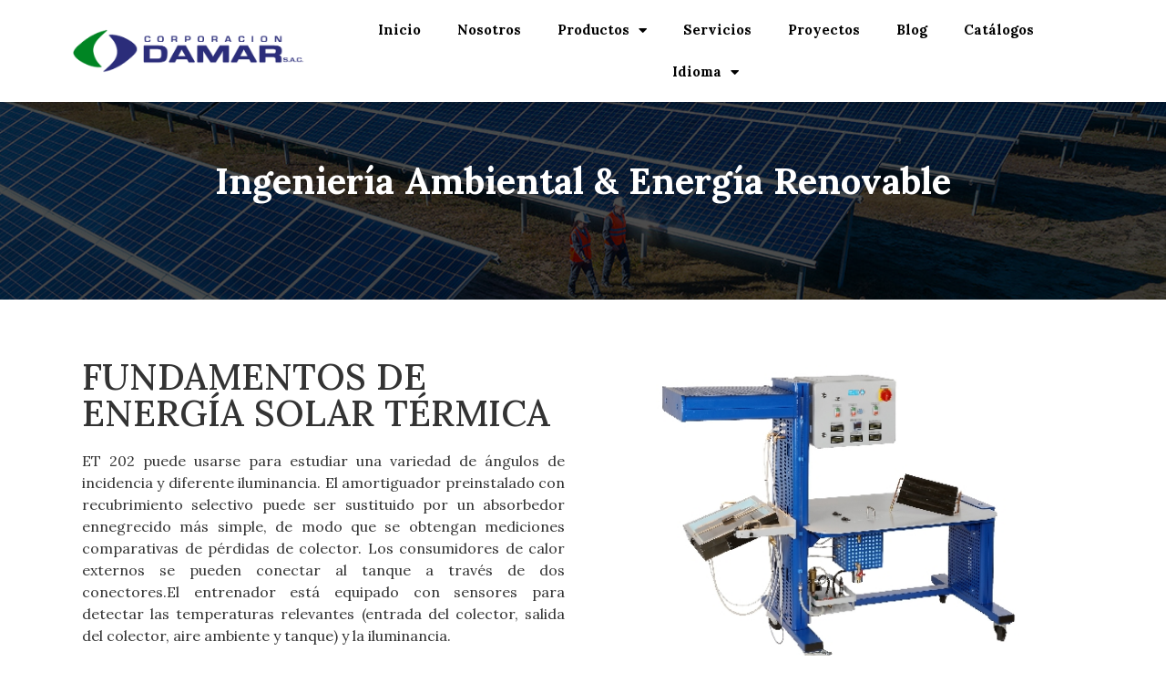

--- FILE ---
content_type: text/css
request_url: https://corporaciondamar.com/wp-content/uploads/elementor/css/post-5.css?ver=1706212052
body_size: -146
content:
.elementor-kit-5{--e-global-color-primary:#034A83;--e-global-color-secondary:#000000;--e-global-color-text:#000000;--e-global-color-accent:#00067C;--e-global-color-1e0261e:#EAEAE6;--e-global-color-dcbe5ee:#FFFFFF;--e-global-typography-primary-font-family:"Lora";--e-global-typography-primary-font-size:40px;--e-global-typography-primary-font-weight:700;--e-global-typography-secondary-font-family:"Lora";--e-global-typography-secondary-font-size:40px;--e-global-typography-secondary-font-weight:400;--e-global-typography-text-font-family:"Lora";--e-global-typography-text-font-weight:400;--e-global-typography-accent-font-family:"Lora";--e-global-typography-accent-font-weight:500;font-family:"Lora", Sans-serif;}.elementor-kit-5 a{font-family:"Lora", Sans-serif;}.elementor-kit-5 h1{font-family:"Lora", Sans-serif;font-size:40px;font-weight:700;}.elementor-kit-5 h2{font-family:"Lora", Sans-serif;font-size:40px;}.elementor-kit-5 h3{font-family:"Lora", Sans-serif;font-size:20px;font-weight:600;}.elementor-kit-5 h4{font-family:"Lora", Sans-serif;}.elementor-kit-5 h5{font-family:"Lora", Sans-serif;}.elementor-kit-5 h6{font-family:"Lora", Sans-serif;}.elementor-section.elementor-section-boxed > .elementor-container{max-width:1140px;}.e-con{--container-max-width:1140px;}.elementor-widget:not(:last-child){margin-block-end:20px;}.elementor-element{--widgets-spacing:20px 20px;}{}h1.entry-title{display:var(--page-title-display);}.elementor-kit-5 e-page-transition{background-color:#FFBC7D;}.site-header{padding-inline-end:0px;padding-inline-start:0px;}@media(max-width:1024px){.elementor-section.elementor-section-boxed > .elementor-container{max-width:1024px;}.e-con{--container-max-width:1024px;}}@media(max-width:767px){.elementor-section.elementor-section-boxed > .elementor-container{max-width:767px;}.e-con{--container-max-width:767px;}}

--- FILE ---
content_type: text/css
request_url: https://corporaciondamar.com/wp-content/uploads/elementor/css/post-605.css?ver=1706212057
body_size: 31
content:
.elementor-605 .elementor-element.elementor-element-45d41f9:not(.elementor-motion-effects-element-type-background), .elementor-605 .elementor-element.elementor-element-45d41f9 > .elementor-motion-effects-container > .elementor-motion-effects-layer{background-color:#FFFFFF;}.elementor-605 .elementor-element.elementor-element-45d41f9{box-shadow:0px 0px 10px 0px rgba(0, 0, 0, 0.15);transition:background 0.3s, border 0.3s, border-radius 0.3s, box-shadow 0.3s;}.elementor-605 .elementor-element.elementor-element-45d41f9 > .elementor-background-overlay{transition:background 0.3s, border-radius 0.3s, opacity 0.3s;}.elementor-bc-flex-widget .elementor-605 .elementor-element.elementor-element-f7dcedf.elementor-column .elementor-widget-wrap{align-items:center;}.elementor-605 .elementor-element.elementor-element-f7dcedf.elementor-column.elementor-element[data-element_type="column"] > .elementor-widget-wrap.elementor-element-populated{align-content:center;align-items:center;}.elementor-605 .elementor-element.elementor-element-f7dcedf.elementor-column > .elementor-widget-wrap{justify-content:center;}.elementor-bc-flex-widget .elementor-605 .elementor-element.elementor-element-23c0b18.elementor-column .elementor-widget-wrap{align-items:center;}.elementor-605 .elementor-element.elementor-element-23c0b18.elementor-column.elementor-element[data-element_type="column"] > .elementor-widget-wrap.elementor-element-populated{align-content:center;align-items:center;}.elementor-605 .elementor-element.elementor-element-23c0b18.elementor-column > .elementor-widget-wrap{justify-content:center;}.elementor-605 .elementor-element.elementor-element-f572b38 .elementor-menu-toggle{margin-left:auto;background-color:var( --e-global-color-accent );}.elementor-605 .elementor-element.elementor-element-f572b38 .elementor-nav-menu .elementor-item{font-family:"Lora", Sans-serif;font-size:15px;font-weight:700;}.elementor-605 .elementor-element.elementor-element-f572b38 .elementor-nav-menu--main .elementor-item{color:var( --e-global-color-secondary );fill:var( --e-global-color-secondary );}.elementor-605 .elementor-element.elementor-element-f572b38 .elementor-nav-menu--main .elementor-item:hover,
					.elementor-605 .elementor-element.elementor-element-f572b38 .elementor-nav-menu--main .elementor-item.elementor-item-active,
					.elementor-605 .elementor-element.elementor-element-f572b38 .elementor-nav-menu--main .elementor-item.highlighted,
					.elementor-605 .elementor-element.elementor-element-f572b38 .elementor-nav-menu--main .elementor-item:focus{color:var( --e-global-color-accent );fill:var( --e-global-color-accent );}.elementor-605 .elementor-element.elementor-element-f572b38 .elementor-nav-menu--main .elementor-item.elementor-item-active{color:var( --e-global-color-accent );}.elementor-605 .elementor-element.elementor-element-f572b38 .elementor-nav-menu--dropdown a:hover,
					.elementor-605 .elementor-element.elementor-element-f572b38 .elementor-nav-menu--dropdown a.elementor-item-active,
					.elementor-605 .elementor-element.elementor-element-f572b38 .elementor-nav-menu--dropdown a.highlighted{background-color:var( --e-global-color-accent );}.elementor-605 .elementor-element.elementor-element-f572b38 .elementor-nav-menu--dropdown a.elementor-item-active{background-color:var( --e-global-color-accent );}.elementor-605 .elementor-element.elementor-element-f572b38 div.elementor-menu-toggle{color:var( --e-global-color-dcbe5ee );}.elementor-605 .elementor-element.elementor-element-f572b38 div.elementor-menu-toggle svg{fill:var( --e-global-color-dcbe5ee );}@media(max-width:1024px){.elementor-605 .elementor-element.elementor-element-f572b38{--nav-menu-icon-size:28px;}.elementor-605 .elementor-element.elementor-element-f572b38 .elementor-menu-toggle{border-radius:0px;}}@media(min-width:768px){.elementor-605 .elementor-element.elementor-element-f7dcedf{width:24%;}.elementor-605 .elementor-element.elementor-element-23c0b18{width:75.665%;}}@media(max-width:767px){.elementor-605 .elementor-element.elementor-element-f7dcedf{width:70%;}.elementor-605 .elementor-element.elementor-element-23c0b18{width:30%;}}

--- FILE ---
content_type: text/css
request_url: https://corporaciondamar.com/wp-content/uploads/elementor/css/post-537.css?ver=1706212053
body_size: 374
content:
.elementor-537 .elementor-element.elementor-element-a2af1c5 > .elementor-container{min-height:0px;}.elementor-537 .elementor-element.elementor-element-a2af1c5:not(.elementor-motion-effects-element-type-background), .elementor-537 .elementor-element.elementor-element-a2af1c5 > .elementor-motion-effects-container > .elementor-motion-effects-layer{background-color:#373536;}.elementor-537 .elementor-element.elementor-element-a2af1c5{transition:background 0.3s, border 0.3s, border-radius 0.3s, box-shadow 0.3s;padding:20px 10px 20px 10px;}.elementor-537 .elementor-element.elementor-element-a2af1c5 > .elementor-background-overlay{transition:background 0.3s, border-radius 0.3s, opacity 0.3s;}.elementor-537 .elementor-element.elementor-element-4861758 .elementor-repeater-item-82b5dbf.elementor-social-icon{background-color:#FFFFFF;}.elementor-537 .elementor-element.elementor-element-4861758 .elementor-repeater-item-82b5dbf.elementor-social-icon i{color:#373536;}.elementor-537 .elementor-element.elementor-element-4861758 .elementor-repeater-item-82b5dbf.elementor-social-icon svg{fill:#373536;}.elementor-537 .elementor-element.elementor-element-4861758 .elementor-repeater-item-b316a4d.elementor-social-icon{background-color:#FFFFFF;}.elementor-537 .elementor-element.elementor-element-4861758 .elementor-repeater-item-b316a4d.elementor-social-icon i{color:#373536;}.elementor-537 .elementor-element.elementor-element-4861758 .elementor-repeater-item-b316a4d.elementor-social-icon svg{fill:#373536;}.elementor-537 .elementor-element.elementor-element-4861758 .elementor-repeater-item-5d12312.elementor-social-icon{background-color:#FFFFFF;}.elementor-537 .elementor-element.elementor-element-4861758 .elementor-repeater-item-5d12312.elementor-social-icon i{color:#373536;}.elementor-537 .elementor-element.elementor-element-4861758 .elementor-repeater-item-5d12312.elementor-social-icon svg{fill:#373536;}.elementor-537 .elementor-element.elementor-element-4861758{--grid-template-columns:repeat(0, auto);--icon-size:25px;--grid-column-gap:8px;}.elementor-537 .elementor-element.elementor-element-4861758 .elementor-widget-container{text-align:left;}.elementor-537 .elementor-element.elementor-element-4861758 .elementor-social-icon{--icon-padding:0.3em;}.elementor-537 .elementor-element.elementor-element-6f97c56 .elementor-heading-title{color:var( --e-global-color-dcbe5ee );font-family:"Lora", Sans-serif;font-size:18px;font-weight:400;}.elementor-537 .elementor-element.elementor-element-70963c6 > .elementor-widget-wrap > .elementor-widget:not(.elementor-widget__width-auto):not(.elementor-widget__width-initial):not(:last-child):not(.elementor-absolute){margin-bottom:4px;}.elementor-537 .elementor-element.elementor-element-c21ddf3{text-align:center;}.elementor-537 .elementor-element.elementor-element-c21ddf3 .elementor-heading-title{color:var( --e-global-color-dcbe5ee );font-family:"Lora", Sans-serif;font-size:22px;font-weight:700;}.elementor-537 .elementor-element.elementor-element-e6304ee > .elementor-container{max-width:260px;}.elementor-537 .elementor-element.elementor-element-19b467c .elementor-icon-box-wrapper{text-align:center;}.elementor-537 .elementor-element.elementor-element-19b467c.elementor-view-stacked .elementor-icon{background-color:var( --e-global-color-dcbe5ee );}.elementor-537 .elementor-element.elementor-element-19b467c.elementor-view-framed .elementor-icon, .elementor-537 .elementor-element.elementor-element-19b467c.elementor-view-default .elementor-icon{fill:var( --e-global-color-dcbe5ee );color:var( --e-global-color-dcbe5ee );border-color:var( --e-global-color-dcbe5ee );}.elementor-537 .elementor-element.elementor-element-19b467c{--icon-box-icon-margin:0px;}.elementor-537 .elementor-element.elementor-element-19b467c .elementor-icon{font-size:25px;}.elementor-537 .elementor-element.elementor-element-19b467c .elementor-icon-box-title{margin-bottom:0px;}.elementor-537 .elementor-element.elementor-element-19b467c .elementor-icon-box-description{color:var( --e-global-color-1e0261e );font-family:"Lora", Sans-serif;font-weight:400;}.elementor-537 .elementor-element.elementor-element-7363471 > .elementor-widget-wrap > .elementor-widget:not(.elementor-widget__width-auto):not(.elementor-widget__width-initial):not(:last-child):not(.elementor-absolute){margin-bottom:0px;}.elementor-537 .elementor-element.elementor-element-2c62113{text-align:center;}.elementor-537 .elementor-element.elementor-element-2c62113 .elementor-heading-title{color:var( --e-global-color-dcbe5ee );font-family:"Lora", Sans-serif;font-size:22px;font-weight:700;}.elementor-537 .elementor-element.elementor-element-0a342f6 > .elementor-container{max-width:350px;}.elementor-537 .elementor-element.elementor-element-b3d8c34 .elementor-icon-box-wrapper{text-align:center;}.elementor-537 .elementor-element.elementor-element-b3d8c34.elementor-view-stacked .elementor-icon{background-color:var( --e-global-color-dcbe5ee );}.elementor-537 .elementor-element.elementor-element-b3d8c34.elementor-view-framed .elementor-icon, .elementor-537 .elementor-element.elementor-element-b3d8c34.elementor-view-default .elementor-icon{fill:var( --e-global-color-dcbe5ee );color:var( --e-global-color-dcbe5ee );border-color:var( --e-global-color-dcbe5ee );}.elementor-537 .elementor-element.elementor-element-b3d8c34{--icon-box-icon-margin:10px;}.elementor-537 .elementor-element.elementor-element-b3d8c34 .elementor-icon{font-size:25px;border-width:0px 0px 0px 0px;}.elementor-537 .elementor-element.elementor-element-b3d8c34 .elementor-icon-box-title{margin-bottom:0px;color:var( --e-global-color-1e0261e );}.elementor-537 .elementor-element.elementor-element-b3d8c34 .elementor-icon-box-description{color:var( --e-global-color-1e0261e );font-family:"Lora", Sans-serif;font-size:14px;font-weight:400;}@media(max-width:1024px){.elementor-537 .elementor-element.elementor-element-a2af1c5 > .elementor-container{min-height:0px;}.elementor-537 .elementor-element.elementor-element-e6304ee > .elementor-container{max-width:180px;}.elementor-537 .elementor-element.elementor-element-19b467c .elementor-icon{font-size:18px;}.elementor-537 .elementor-element.elementor-element-19b467c .elementor-icon-box-description{font-size:10px;}.elementor-537 .elementor-element.elementor-element-b3d8c34 .elementor-icon-box-description{font-size:10px;}}@media(max-width:767px){.elementor-537 .elementor-element.elementor-element-a2af1c5{padding:50px 20px 50px 20px;}.elementor-537 .elementor-element.elementor-element-5cd17f3 > .elementor-element-populated{padding:0px 0px 20px 0px;}.elementor-537 .elementor-element.elementor-element-4861758 .elementor-widget-container{text-align:center;}.elementor-537 .elementor-element.elementor-element-6f97c56{text-align:center;}.elementor-537 .elementor-element.elementor-element-e6304ee > .elementor-container{max-width:230px;}.elementor-537 .elementor-element.elementor-element-19b467c .elementor-icon{font-size:20px;}.elementor-537 .elementor-element.elementor-element-19b467c .elementor-icon-box-title{margin-bottom:-4px;}.elementor-537 .elementor-element.elementor-element-19b467c .elementor-icon-box-description{font-size:14px;}.elementor-537 .elementor-element.elementor-element-7363471 > .elementor-element-populated{padding:30px 0px 0px 0px;}.elementor-537 .elementor-element.elementor-element-0a342f6 > .elementor-container{max-width:260px;}.elementor-bc-flex-widget .elementor-537 .elementor-element.elementor-element-7aedff2.elementor-column .elementor-widget-wrap{align-items:center;}.elementor-537 .elementor-element.elementor-element-7aedff2.elementor-column.elementor-element[data-element_type="column"] > .elementor-widget-wrap.elementor-element-populated{align-content:center;align-items:center;}.elementor-537 .elementor-element.elementor-element-7aedff2.elementor-column > .elementor-widget-wrap{justify-content:center;}.elementor-537 .elementor-element.elementor-element-b3d8c34 .elementor-icon-box-description{font-size:14px;}}

--- FILE ---
content_type: text/css
request_url: https://corporaciondamar.com/wp-content/uploads/elementor/css/post-3469.css?ver=1706213917
body_size: -161
content:
.elementor-3469 .elementor-element.elementor-element-355e23d:not(.elementor-motion-effects-element-type-background), .elementor-3469 .elementor-element.elementor-element-355e23d > .elementor-motion-effects-container > .elementor-motion-effects-layer{background-image:url("https://i0.wp.com/corporaciondamar.com/wp-content/uploads/2023/08/pic1-13.webp?fit=1170%2C405&ssl=1");background-position:center center;background-repeat:no-repeat;background-size:cover;}.elementor-3469 .elementor-element.elementor-element-355e23d > .elementor-background-overlay{background-color:#000000;opacity:0.7;transition:background 0.3s, border-radius 0.3s, opacity 0.3s;}.elementor-3469 .elementor-element.elementor-element-355e23d{transition:background 0.3s, border 0.3s, border-radius 0.3s, box-shadow 0.3s;padding:100px 0px 100px 0px;}.elementor-3469 .elementor-element.elementor-element-2a6bd42{text-align:center;}.elementor-3469 .elementor-element.elementor-element-2a6bd42 .elementor-heading-title{color:var( --e-global-color-dcbe5ee );font-family:"Lora", Sans-serif;font-size:40px;font-weight:700;}.elementor-3469 .elementor-element.elementor-element-1751be6 > .elementor-container{min-height:500px;}@media(max-width:767px){.elementor-3469 .elementor-element.elementor-element-2a6bd42 .elementor-heading-title{font-size:30px;}}